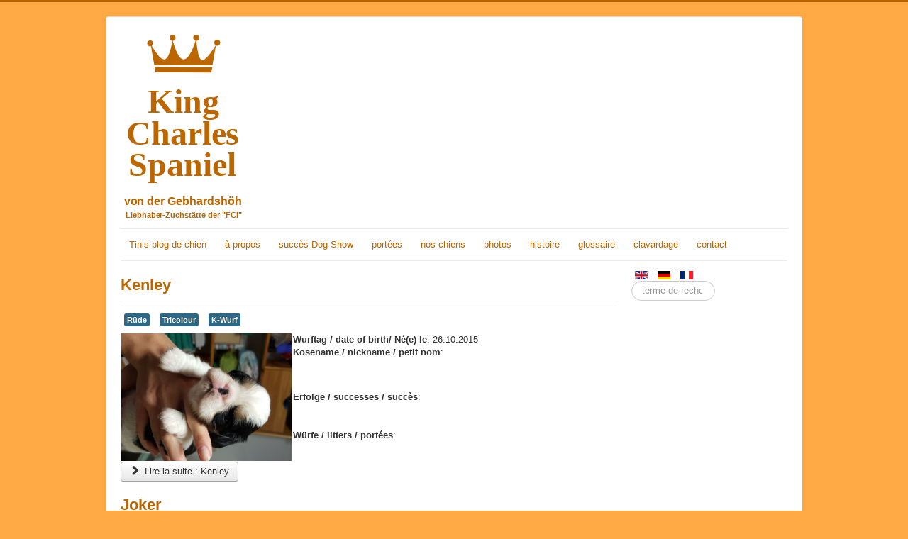

--- FILE ---
content_type: text/html; charset=utf-8
request_url: https://gebhardshoeh.de/fr/unsere-hunde/rueden-keine-zucht
body_size: 18552
content:
<!DOCTYPE html>
<html lang="fr-fr" dir="ltr">
<head>
	<meta name="viewport" content="width=device-width, initial-scale=1.0" />
	<meta charset="utf-8" />
	<base href="https://gebhardshoeh.de/fr/unsere-hunde/rueden-keine-zucht" />
	<meta name="keywords" content="King-Charles-Spaniel, 'King Charles Spaniel', Welpen, Zucht, Ehrenkrook, Züchter, keyword, keyword, 5741e425eacbbbe68223" />
	<meta name="rights" content="(c) Kristina von Ehrenkrook-Grabsch und Hans-Peter Grabsch" />
	<meta name="description" content="Liebhaberzucht für King Charles Spaniel" />
	<meta name="generator" content="Joomla! - Open Source Content Management" />
	<title>Rüden (keine Zucht)</title>
	<link href="/fr/unsere-hunde/rueden-keine-zucht?format=feed&amp;type=rss" rel="alternate" type="application/rss+xml" title="RSS 2.0" />
	<link href="/fr/unsere-hunde/rueden-keine-zucht?format=feed&amp;type=atom" rel="alternate" type="application/atom+xml" title="Atom 1.0" />
	<link href="/templates/protostar/favicon.ico" rel="shortcut icon" type="image/vnd.microsoft.icon" />
	<link href="/templates/protostar/css/template.css?7c20df1a8e8012ebd5c8153d9a15d340" rel="stylesheet" />
	<link href="/media/mod_languages/css/template.css?7c20df1a8e8012ebd5c8153d9a15d340" rel="stylesheet" />
	<link href="/modules/mod_phocagallery_slideshow_bxslider/javascript/jquery.bxslider.css" rel="stylesheet" />
	<link href="/modules/mod_phocagallery_slideshow_bxslider/css/style.css" rel="stylesheet" />
	<style>

	body.site {
		border-top: 3px solid #bb6600;
		background-color: #ffaa44;
	}
	a {
		color: #bb6600;
	}
	.nav-list > .active > a,
	.nav-list > .active > a:hover,
	.dropdown-menu li > a:hover,
	.dropdown-menu .active > a,
	.dropdown-menu .active > a:hover,
	.nav-pills > .active > a,
	.nav-pills > .active > a:hover,
	.btn-primary {
		background: #bb6600;
	}div.mod_search114 input[type="search"]{ width:auto; }
	</style>
	<script src="/media/jui/js/jquery.min.js?7c20df1a8e8012ebd5c8153d9a15d340"></script>
	<script src="/media/jui/js/jquery-noconflict.js?7c20df1a8e8012ebd5c8153d9a15d340"></script>
	<script src="/media/jui/js/jquery-migrate.min.js?7c20df1a8e8012ebd5c8153d9a15d340"></script>
	<script src="/media/system/js/caption.js?7c20df1a8e8012ebd5c8153d9a15d340"></script>
	<script src="/media/jui/js/bootstrap.min.js?7c20df1a8e8012ebd5c8153d9a15d340"></script>
	<script src="/templates/protostar/js/template.js?7c20df1a8e8012ebd5c8153d9a15d340"></script>
	<!--[if lt IE 9]><script src="/media/jui/js/html5.js?7c20df1a8e8012ebd5c8153d9a15d340"></script><![endif]-->
	<!--[if lt IE 9]><script src="/media/system/js/html5fallback.js?7c20df1a8e8012ebd5c8153d9a15d340"></script><![endif]-->
	<script src="/modules/mod_phocagallery_slideshow_bxslider/javascript/plugins/jquery.easing.1.3.js"></script>
	<script src="/modules/mod_phocagallery_slideshow_bxslider/javascript/plugins/jquery.fitvids.js"></script>
	<script src="/modules/mod_phocagallery_slideshow_bxslider/javascript/jquery.bxslider.js"></script>
	<script>
jQuery(window).on('load',  function() {
				new JCaption('img.caption');
			});var pgBXJQ =  jQuery.noConflict();pgBXJQ(document).ready(function(){
  pgBXJQ('.pgbx-bxslider').show().bxSlider({
	auto: true, pager: true, speed: 2000, controls: true,  easing: &#039;easeInBounce&#039;, x:&#039;right&#039;, y: 230
 });
});

	</script>

</head>
<body class="site com_content view-category layout-blog no-task itemid-224">
	<!-- Body -->
	<div class="body" id="top">
		<div class="container">
			<!-- Header -->
			<header class="header" role="banner">
				<div class="header-inner clearfix">
					<a class="brand pull-left" href="/">
						<img src="https://gebhardshoeh.de/images/logos/logo_kcvgh.svg" alt="Charlies von der Gebhardshoeh" />											</a>
					<div class="header-search pull-right">
						<ul class="pgbx-bxslider bxslider">
<li><a href="/" target="_self"><img src="/images/phocagallery/intro/thumbs/phoca_thumb_l_amor.jpg" alt="Intro Bilder" title="Intro Bilder"  /></a></li>
<li><a href="/" target="_self"><img src="/images/phocagallery/intro/thumbs/phoca_thumb_l_bastimitrahmen.jpg" alt="Intro Bilder" title="Intro Bilder"  /></a></li>
<li><a href="/" target="_self"><img src="/images/phocagallery/intro/thumbs/phoca_thumb_l_cip_weihnachtsgruss_2011.jpg" alt="Intro Bilder" title="Intro Bilder"  /></a></li>
<li><a href="/" target="_self"><img src="/images/phocagallery/intro/thumbs/phoca_thumb_l_hundfamily.jpg" alt="Intro Bilder" title="Intro Bilder"  /></a></li>
<li><a href="/" target="_self"><img src="/images/phocagallery/intro/thumbs/phoca_thumb_l_imag0204.jpg" alt="Intro Bilder" title="Intro Bilder"  /></a></li>
<li><a href="/" target="_self"><img src="/images/phocagallery/intro/thumbs/phoca_thumb_l_pict0521 2.jpg" alt="Intro Bilder" title="Intro Bilder"  /></a></li>
</ul>
					</div>
				</div>
			</header>
							<nav class="navigation" role="navigation">
					<div class="navbar pull-left">
						<a class="btn btn-navbar collapsed" data-toggle="collapse" data-target=".nav-collapse">
							<span class="element-invisible">Basculer la navigation</span>
							<span class="icon-bar"></span>
							<span class="icon-bar"></span>
							<span class="icon-bar"></span>
						</a>
					</div>
					<div class="nav-collapse">
						<ul class="nav menu nav-pills mod-list">
<li class="item-165 default"><a href="/fr/" >Tinis blog de chien</a></li><li class="item-166"><a href="/fr/a-propos" >à propos</a></li><li class="item-169"><a href="/fr/succes-dog-show" >succès Dog Show</a></li><li class="item-170 deeper parent"><a href="/fr/portees" >portées</a><ul class="nav-child unstyled small"><li class="item-180"><a href="/fr/portees/litiere-actuelle" >litière actuelle</a></li><li class="item-181"><a href="/fr/portees/chiens-distribue" >chiens distribué</a></li><li class="item-182"><a href="/fr/portees/planification-de-la-portee" >planification de la portée</a></li><li class="item-171"><a href="http://stammbaum.gebhardshoeh.de/" onclick="window.open(this.href, 'targetWindow', 'toolbar=no,location=no,status=no,menubar=no,scrollbars=yes,resizable=yes,'); return false;">pédigrée</a></li></ul></li><li class="item-172 deeper parent"><a href="/fr/nos-chiens" >nos chiens</a><ul class="nav-child unstyled small"><li class="item-173"><a href="/fr/nos-chiens/rueden" >mâle pour saillie</a></li><li class="item-174"><a href="/fr/nos-chiens/huendinnen" >reproductrice</a></li></ul></li><li class="item-167"><a href="/fr/photos" >photos</a></li><li class="item-175"><a href="/fr/histoire" >histoire</a></li><li class="item-191"><a href="/fr/glossaire" >glossaire</a></li><li class="item-204"><a href="/fr/clavardage" >clavardage</a></li><li class="item-168"><a href="/fr/contact" >contact</a></li></ul>

					</div>
				</nav>
						
			<div class="row-fluid">
								<main id="content" role="main" class="span9">
					<!-- Begin Content -->
					
					<div id="system-message-container">
	</div>

					<div class="blog" itemscope itemtype="https://schema.org/Blog">
	
		
	
	
	
		
	
																	<div class="items-row cols-1 row-0 row-fluid clearfix">
						<div class="span12">
				<div class="item column-1"
					itemprop="blogPost" itemscope itemtype="https://schema.org/BlogPosting">
					
	<div class="page-header">
					<h2 itemprop="name">
									<a href="/fr/unsere-hunde/rueden-keine-zucht/89-kenley" itemprop="url">
						Kenley					</a>
							</h2>
		
		
		
			</div>



		<ul class="tags inline">
																	<li class="tag-13 tag-list0" itemprop="keywords">
					<a href="/fr/component/tags/tag/ruede2" class="label label-info">
						Rüde					</a>
				</li>
																				<li class="tag-33 tag-list1" itemprop="keywords">
					<a href="/fr/component/tags/tag/tricolour" class="label label-info">
						Tricolour					</a>
				</li>
																				<li class="tag-43 tag-list2" itemprop="keywords">
					<a href="/fr/component/tags/tag/k-wurf" class="label label-info">
						K-Wurf					</a>
				</li>
						</ul>




<table>
<tbody>
<tr>
<td style="text-align: left; vertical-align: top;"><img src="/images/phocagallery/homepage/catagorypic/kenley.jpg" width="240" /></td>
<td style="text-align: left; vertical-align: top;">
<p><strong>Wurftag / date of birth/ Né(e) le</strong>: 26.10.2015<br /><strong>Kosename / nickname / petit nom</strong>: <br /><br /></p>
<p><br /><strong>Erfolge / successes / succès</strong>:<br /><br /><br /><strong>Würfe / litters / portées</strong>:<br /><br /></p>
</td>
</tr>
</tbody>
</table>



	
<p class="readmore">
			<a class="btn" href="/fr/unsere-hunde/rueden-keine-zucht/89-kenley" itemprop="url" aria-label="Lire la suite&nbsp;:  Kenley">
			<span class="icon-chevron-right" aria-hidden="true"></span> 
			Lire la suite&nbsp;: 			Kenley		</a>
	</p>



				</div>
				<!-- end item -->
							</div><!-- end span -->
							</div><!-- end row -->
																			<div class="items-row cols-1 row-1 row-fluid clearfix">
						<div class="span12">
				<div class="item column-1"
					itemprop="blogPost" itemscope itemtype="https://schema.org/BlogPosting">
					
	<div class="page-header">
					<h2 itemprop="name">
									<a href="/fr/unsere-hunde/rueden-keine-zucht/66-joker" itemprop="url">
						Joker					</a>
							</h2>
		
		
		
			</div>



		<ul class="tags inline">
																	<li class="tag-13 tag-list0" itemprop="keywords">
					<a href="/fr/component/tags/tag/ruede2" class="label label-info">
						Rüde					</a>
				</li>
																				<li class="tag-33 tag-list1" itemprop="keywords">
					<a href="/fr/component/tags/tag/tricolour" class="label label-info">
						Tricolour					</a>
				</li>
																				<li class="tag-41 tag-list2" itemprop="keywords">
					<a href="/fr/component/tags/tag/j-wurf" class="label label-info">
						J-Wurf					</a>
				</li>
						</ul>




<table>
<tbody>
<tr>
<td style="text-align: left; vertical-align: top;"><img src="/images/phocagallery/homepage/catagorypic/joker.jpg" alt="" width="320" height="240" /></td>
<td style="text-align: left; vertical-align: top;">
<p><strong>Wurftag / date of birth/ Né(e) le</strong>: 6.9.2015<br /><strong>Kosename / nickname / petit nom</strong>: <br /><br /></p>
<p><br /><strong>Erfolge / successes / succès</strong>:<br /><br /><br /><strong>Würfe / litters / portées</strong>:<br /><br /></p>
</td>
</tr>
</tbody>
</table>



	
<p class="readmore">
			<a class="btn" href="/fr/unsere-hunde/rueden-keine-zucht/66-joker" itemprop="url" aria-label="Lire la suite&nbsp;:  Joker">
			<span class="icon-chevron-right" aria-hidden="true"></span> 
			Lire la suite&nbsp;: 			Joker		</a>
	</p>



				</div>
				<!-- end item -->
							</div><!-- end span -->
							</div><!-- end row -->
																			<div class="items-row cols-1 row-2 row-fluid clearfix">
						<div class="span12">
				<div class="item column-1"
					itemprop="blogPost" itemscope itemtype="https://schema.org/BlogPosting">
					
	<div class="page-header">
					<h2 itemprop="name">
									<a href="/fr/unsere-hunde/rueden-keine-zucht/65-jerry" itemprop="url">
						Jerry					</a>
							</h2>
		
		
		
			</div>



		<ul class="tags inline">
																	<li class="tag-13 tag-list0" itemprop="keywords">
					<a href="/fr/component/tags/tag/ruede2" class="label label-info">
						Rüde					</a>
				</li>
																				<li class="tag-33 tag-list1" itemprop="keywords">
					<a href="/fr/component/tags/tag/tricolour" class="label label-info">
						Tricolour					</a>
				</li>
																				<li class="tag-41 tag-list2" itemprop="keywords">
					<a href="/fr/component/tags/tag/j-wurf" class="label label-info">
						J-Wurf					</a>
				</li>
						</ul>




<table>
<tbody>
<tr>
<td style="text-align: left; vertical-align: top;"><img src="/images/phocagallery/homepage/catagorypic/jerry.jpg" alt="" width="320" height="240" /></td>
<td style="text-align: left; vertical-align: top;">
<p><strong>Wurftag / date of birth/ Né(e) le</strong>: 6.9.2015<br /><strong>Kosename / nickname / petit nom</strong>: <br /><br /></p>
<p><br /><strong>Erfolge / successes / succès</strong>:<br /><br /><br /><strong>Würfe / litters / portées</strong>:<br /><br /></p>
</td>
</tr>
</tbody>
</table>



	
<p class="readmore">
			<a class="btn" href="/fr/unsere-hunde/rueden-keine-zucht/65-jerry" itemprop="url" aria-label="Lire la suite&nbsp;:  Jerry">
			<span class="icon-chevron-right" aria-hidden="true"></span> 
			Lire la suite&nbsp;: 			Jerry		</a>
	</p>



				</div>
				<!-- end item -->
							</div><!-- end span -->
							</div><!-- end row -->
																			<div class="items-row cols-1 row-3 row-fluid clearfix">
						<div class="span12">
				<div class="item column-1"
					itemprop="blogPost" itemscope itemtype="https://schema.org/BlogPosting">
					
	<div class="page-header">
					<h2 itemprop="name">
									<a href="/fr/unsere-hunde/rueden-keine-zucht/64-jasper" itemprop="url">
						Jasper					</a>
							</h2>
		
		
		
			</div>



		<ul class="tags inline">
																	<li class="tag-13 tag-list0" itemprop="keywords">
					<a href="/fr/component/tags/tag/ruede2" class="label label-info">
						Rüde					</a>
				</li>
																				<li class="tag-33 tag-list1" itemprop="keywords">
					<a href="/fr/component/tags/tag/tricolour" class="label label-info">
						Tricolour					</a>
				</li>
																				<li class="tag-41 tag-list2" itemprop="keywords">
					<a href="/fr/component/tags/tag/j-wurf" class="label label-info">
						J-Wurf					</a>
				</li>
						</ul>




<table>
<tbody>
<tr>
<td style="text-align: left; vertical-align: top;"><img src="/images/phocagallery/homepage/catagorypic/jasper.jpg" alt="" width="320" height="240" /></td>
<td style="text-align: left; vertical-align: top;">
<p><strong>Wurftag / date of birth/ Né(e) le</strong>: 6.9.2015<br /><strong>Kosename / nickname / petit nom</strong>: <br /><br /></p>
<p><br /><strong>Erfolge / successes / succès</strong>:<br /><br /><br /><strong>Würfe / litters / portées</strong>:<br /><br /></p>
</td>
</tr>
</tbody>
</table>



	
<p class="readmore">
			<a class="btn" href="/fr/unsere-hunde/rueden-keine-zucht/64-jasper" itemprop="url" aria-label="Lire la suite&nbsp;:  Jasper">
			<span class="icon-chevron-right" aria-hidden="true"></span> 
			Lire la suite&nbsp;: 			Jasper		</a>
	</p>



				</div>
				<!-- end item -->
							</div><!-- end span -->
							</div><!-- end row -->
						
	
		</div>

					<div class="clearfix"></div>
					<div aria-label="Breadcrumbs" role="navigation">
	<ul itemscope itemtype="https://schema.org/BreadcrumbList" class="breadcrumb">
					<li>
				Vous êtes ici : &#160;
			</li>
		
						<li itemprop="itemListElement" itemscope itemtype="https://schema.org/ListItem">
											<a itemprop="item" href="/fr/" class="pathway"><span itemprop="name">Accueil</span></a>
					
											<span class="divider">
							<img src="/media/system/images/arrow.png" alt="" />						</span>
										<meta itemprop="position" content="1">
				</li>
							<li itemprop="itemListElement" itemscope itemtype="https://schema.org/ListItem">
											<a itemprop="item" href="/fr/unsere-hunde" class="pathway"><span itemprop="name">Unsere Hunde</span></a>
					
											<span class="divider">
							<img src="/media/system/images/arrow.png" alt="" />						</span>
										<meta itemprop="position" content="2">
				</li>
							<li itemprop="itemListElement" itemscope itemtype="https://schema.org/ListItem" class="active">
					<span itemprop="name">
						Rüden (keine Zucht)					</span>
					<meta itemprop="position" content="3">
				</li>
				</ul>
</div>

					<!-- End Content -->
				</main>
									<div id="aside" class="span3">
						<!-- Begin Right Sidebar -->
						<div class="mod-languages">

	<ul class="lang-inline" dir="ltr">
						<li>
			<a href="/en/unsere-hunde/rueden-keine-zucht">
												<img src="/media/mod_languages/images/en.gif" alt="English (UK)" title="English (UK)" />										</a>
			</li>
								<li>
			<a href="/de/unsere-hunde/rueden-keine-zucht">
												<img src="/media/mod_languages/images/de.gif" alt="Deutsch" title="Deutsch" />										</a>
			</li>
											<li class="lang-active">
			<a href="https://gebhardshoeh.de/fr/unsere-hunde/rueden-keine-zucht">
												<img src="/media/mod_languages/images/fr_fr.gif" alt="francais" title="francais" />										</a>
			</li>
				</ul>

</div>
<div class="search mod_search114">
	<form action="/fr/unsere-hunde/rueden-keine-zucht" method="post" class="form-inline" role="search">
		<label for="mod-search-searchword114" class="element-invisible">Entrez un terme de recherche ici.</label> <input name="searchword" id="mod-search-searchword114" maxlength="200"  class="inputbox search-query input-medium" type="search" size="10" placeholder="terme de recherche" />		<input type="hidden" name="task" value="search" />
		<input type="hidden" name="option" value="com_search" />
		<input type="hidden" name="Itemid" value="151" />
	</form>
</div>

						<!-- End Right Sidebar -->
					</div>
							</div>
		</div>
	</div>
	<!-- Footer -->
	<footer class="footer" role="contentinfo">
		<div class="container">
			<hr />
			

<div class="custom"  >
	<table style="height: 24px;" width="100%">
<tbody>
<tr>
<td>
<h3><strong><a href="http://dict.leo.org/frde/index_de.html#/search=mentions&amp;searchLoc=0&amp;resultOrder=basic&amp;multiwordShowSingle=on">Mentions </a><a href="http://dict.leo.org/frde/index_de.html#/search=l%C3%A9gales&amp;searchLoc=0&amp;resultOrder=basic&amp;multiwordShowSingle=on">légales</a></strong></h3>
</td>
<td style="text-align: right;">
<h3><strong><a href="http://dict.leo.org/frde/index_de.html#/search=d%C3%A9claration&amp;searchLoc=0&amp;resultOrder=basic&amp;multiwordShowSingle=on">Déclaration </a><a href="http://dict.leo.org/frde/index_de.html#/search=de&amp;searchLoc=0&amp;resultOrder=basic&amp;multiwordShowSingle=on">de </a><a href="http://dict.leo.org/frde/index_de.html#/search=protection&amp;searchLoc=0&amp;resultOrder=basic&amp;multiwordShowSingle=on">protection </a><a href="http://dict.leo.org/frde/index_de.html#/search=de&amp;searchLoc=0&amp;resultOrder=basic&amp;multiwordShowSingle=on">de </a><a href="http://dict.leo.org/frde/index_de.html#/search=donn%C3%A9es&amp;searchLoc=0&amp;resultOrder=basic&amp;multiwordShowSingle=on">données</a></strong></h3>
</td>
</tr>
</tbody>
</table>
<p> </p></div>

			<p class="pull-right">
				<a href="#top" id="back-top">
					Haut de page				</a>
			</p>
			<p>
				&copy; 2026 Charlies von der Gebhardshoeh			</p>
		</div>
	</footer>
	
</body>
</html>


--- FILE ---
content_type: image/svg+xml
request_url: https://gebhardshoeh.de/images/logos/logo_kcvgh.svg
body_size: 7091
content:
<?xml version="1.0" encoding="UTF-8" standalone="no"?>
<!-- Created with Inkscape (http://www.inkscape.org/) -->

<svg
   xmlns:dc="http://purl.org/dc/elements/1.1/"
   xmlns:cc="http://creativecommons.org/ns#"
   xmlns:rdf="http://www.w3.org/1999/02/22-rdf-syntax-ns#"
   xmlns:svg="http://www.w3.org/2000/svg"
   xmlns="http://www.w3.org/2000/svg"
   version="1.1"
   width="175.29355"
   height="268.23547"
   id="svg3061">
  <defs
     id="defs3063" />
  <metadata
     id="metadata3066">
    <rdf:RDF>
      <cc:Work
         rdf:about="">
        <dc:format>image/svg+xml</dc:format>
        <dc:type
           rdf:resource="http://purl.org/dc/dcmitype/StillImage" />
        <dc:title></dc:title>
      </cc:Work>
    </rdf:RDF>
  </metadata>
  <g
     transform="translate(4.7896316,4.6126895)"
     id="layer1">
    <g
       transform="translate(-336.81548,-279.30874)"
       id="g4185-6"
       style="fill:#bb6600;fill-opacity:1;stroke:none">
      <g
         id="g4162-4"
         style="fill:#bb6600;fill-opacity:1;stroke:none">
        <path
           d="m 466.7059,295.00543 -4.74215,27.66173 -82.12684,0.0742 c 0,0 -4.268,-21.33839 -4.91476,-29.17374 15.69201,26.21596 23.71953,31.89176 30.53707,-6.40221 10.15551,35.15215 20.47528,38.07231 33.34814,-0.60358 3.87031,29.83842 5.40603,43.00887 28.51946,6.79035"
           id="path4028-7"
           style="fill:#bb6600;fill-opacity:1;stroke:none" />
        <path
           d="m 396.55632,274.56555 a 4.3005538,4.3005538 0 1 1 -8.60111,0 4.3005538,4.3005538 0 1 1 8.60111,0 z"
           transform="translate(13.278902,9.5064869)"
           id="path4034-8"
           style="fill:#bb6600;fill-opacity:1;fill-rule:nonzero;stroke:none" />
        <path
           d="m 396.55632,274.56555 a 4.3005538,4.3005538 0 1 1 -8.60111,0 4.3005538,4.3005538 0 1 1 8.60111,0 z"
           transform="translate(46.702493,9.4310525)"
           id="path4034-3-7"
           style="fill:#bb6600;fill-opacity:1;fill-rule:nonzero;stroke:none" />
        <path
           d="m 396.55632,274.56555 a 4.3005538,4.3005538 0 1 1 -8.60111,0 4.3005538,4.3005538 0 1 1 8.60111,0 z"
           transform="translate(-18.333948,17.277677)"
           id="path4034-2-4"
           style="fill:#bb6600;fill-opacity:1;fill-rule:nonzero;stroke:none" />
        <path
           d="m 396.55632,274.56555 a 4.3005538,4.3005538 0 1 1 -8.60111,0 4.3005538,4.3005538 0 1 1 8.60111,0 z"
           transform="translate(76.429127,16.372297)"
           id="path4034-9-4"
           style="fill:#bb6600;fill-opacity:1;fill-rule:nonzero;stroke:none" />
        <path
           d="m 461.75428,325.46604 -1.42242,7.59248 -78.95801,-0.30179 -1.29324,-7.37041"
           id="path4028-3-3"
           style="fill:#bb6600;fill-opacity:1;stroke:none" />
      </g>
      <g
         id="g4170-1"
         style="fill:#bb6600;fill-opacity:1;stroke:none">
        <text
           x="420.59106"
           y="389.84763"
           id="text4086-81"
           xml:space="preserve"
           style="font-size:48px;font-style:normal;font-variant:normal;font-weight:bold;font-stretch:normal;text-align:center;line-height:125%;letter-spacing:0px;word-spacing:0px;writing-mode:lr-tb;text-anchor:middle;fill:#bb6600;fill-opacity:1;stroke:none;font-family:Times New Roman;-inkscape-font-specification:'Times New Roman, Bold'"><tspan
             x="420.59106"
             y="389.84763"
             id="tspan4088-7"
             style="font-size:48px;font-style:normal;font-variant:normal;font-weight:bold;font-stretch:normal;text-align:center;line-height:125%;writing-mode:lr-tb;text-anchor:middle;fill:#bb6600;fill-opacity:1;stroke:none;font-family:Times New Roman;-inkscape-font-specification:'Times New Roman, Bold'">King</tspan></text>
        <text
           x="419.99072"
           y="435.41641"
           id="text4086-8-35"
           xml:space="preserve"
           style="font-size:48px;font-style:normal;font-variant:normal;font-weight:bold;font-stretch:normal;text-align:center;line-height:125%;letter-spacing:0px;word-spacing:0px;writing-mode:lr-tb;text-anchor:middle;fill:#bb6600;fill-opacity:1;stroke:none;font-family:Times New Roman;-inkscape-font-specification:'Times New Roman, Bold'"><tspan
             x="419.99072"
             y="435.41641"
             id="tspan4088-5-6"
             style="font-size:48px;font-style:normal;font-variant:normal;font-weight:bold;font-stretch:normal;text-align:center;line-height:125%;writing-mode:lr-tb;text-anchor:middle;fill:#bb6600;fill-opacity:1;stroke:none;font-family:Times New Roman;-inkscape-font-specification:'Times New Roman, Bold'">Charles</tspan></text>
        <text
           x="419.38712"
           y="479.1524"
           id="text4086-8-3-2"
           xml:space="preserve"
           style="font-size:48px;font-style:normal;font-variant:normal;font-weight:bold;font-stretch:normal;text-align:center;line-height:125%;letter-spacing:0px;word-spacing:0px;writing-mode:lr-tb;text-anchor:middle;fill:#bb6600;fill-opacity:1;stroke:none;font-family:Times New Roman;-inkscape-font-specification:'Times New Roman, Bold'"><tspan
             x="419.38712"
             y="479.1524"
             id="tspan4088-5-9-8"
             style="font-size:48px;font-style:normal;font-variant:normal;font-weight:bold;font-stretch:normal;text-align:center;line-height:125%;writing-mode:lr-tb;text-anchor:middle;fill:#bb6600;fill-opacity:1;stroke:none;font-family:Times New Roman;-inkscape-font-specification:'Times New Roman, Bold'">Spaniel</tspan></text>
      </g>
      <g
         id="g4178-4"
         style="fill:#bb6600;fill-opacity:1;stroke:none">
        <text
           x="420.09616"
           y="520.30072"
           id="text4132-9"
           xml:space="preserve"
           style="font-size:16px;font-style:normal;font-variant:normal;font-weight:bold;font-stretch:normal;text-align:center;line-height:125%;letter-spacing:0px;word-spacing:0px;writing-mode:lr-tb;text-anchor:middle;fill:#bb6600;fill-opacity:1;stroke:none;font-family:Arial;-inkscape-font-specification:Arial Bold"><tspan
             x="420.09616"
             y="520.30072"
             id="tspan4134-9"
             style="fill:#bb6600;fill-opacity:1;stroke:none">von<tspan
   id="tspan4136-0"
   style="font-size:16px;font-style:normal;font-variant:normal;font-weight:bold;font-stretch:normal;text-align:center;line-height:125%;writing-mode:lr-tb;text-anchor:middle;fill:#bb6600;fill-opacity:1;stroke:none;font-family:Arial;-inkscape-font-specification:Arial Bold"> der Gebhardshöh</tspan></tspan></text>
        <text
           x="421.19977"
           y="537.79724"
           id="text4132-5-2"
           xml:space="preserve"
           style="font-size:11px;font-style:normal;font-variant:normal;font-weight:bold;font-stretch:normal;text-align:center;line-height:125%;letter-spacing:0px;word-spacing:0px;writing-mode:lr-tb;text-anchor:middle;fill:#bb6600;fill-opacity:1;stroke:none;font-family:Arial;-inkscape-font-specification:Arial Bold"><tspan
             x="421.19977"
             y="537.79724"
             id="tspan4134-1-3"
             style="fill:#bb6600;fill-opacity:1;stroke:none">Liebhaber-Zuchstätte der &quot;FCI&quot;</tspan></text>
      </g>
    </g>
  </g>
</svg>
